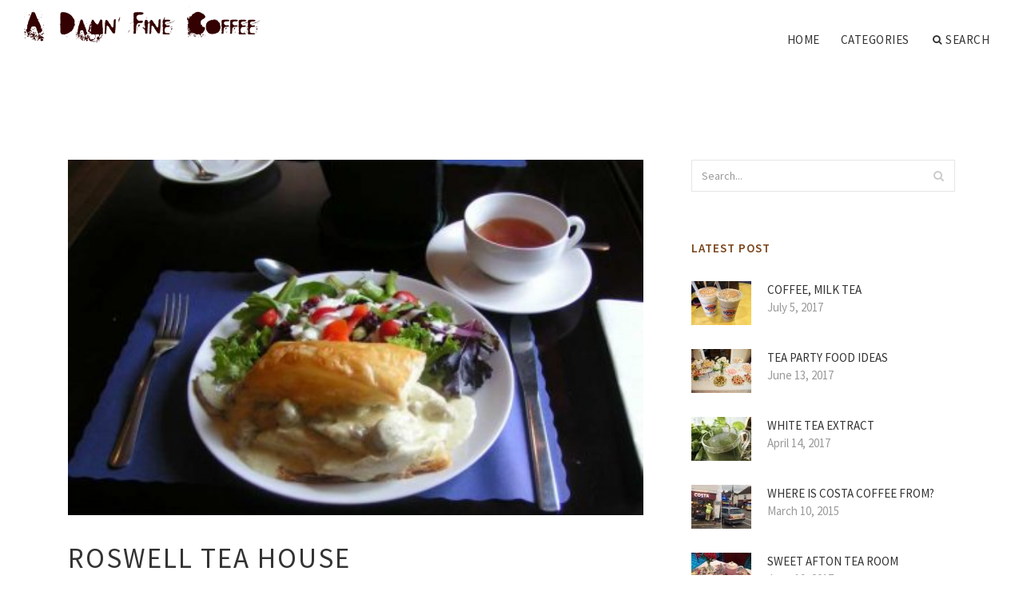

--- FILE ---
content_type: text/html; charset=UTF-8
request_url: http://thefinecoffee.com/HouseTea/roswell-tea-house
body_size: 7264
content:
<!doctype html>
<html lang="en">
<head>
    <meta http-equiv="Content-Type" content="text/html; charset=UTF-8"/>
    <!--[if IE]>
    <meta http-equiv="X-UA-Compatible" content="IE=edge,chrome=1"><![endif]-->
    <meta name="viewport" content="width=device-width,initial-scale=1">
    <link rel="profile" href="http://gmpg.org/xfn/11"/>
    <link rel='shortcut icon' href='http://thefinecoffee.com/templates/blog2/style/images/favicon.png' type='image/png'/>
    <link rel='alternate' type='application/rss+xml' title='A Damn Fine Coffee' href='http://thefinecoffee.com/feed/rss/'/>
    <link rel='stylesheet' id='fonts-css'
          href='http://fonts.googleapis.com/css?family=Abel|Source+Sans+Pro:400,300,300italic,400italic,600,600italic,700,700italic,900,900italic,200italic,200'
          type='text/css'/>
    <link rel='stylesheet' id='bootstrap-css' href='http://thefinecoffee.com/templates/blog2/style/bootstrap.min.css' type='text/css'/>
    <link rel='stylesheet' id='style-css' href='http://thefinecoffee.com/templates/blog2/style/style.css' type='text/css'/>
    <link rel='stylesheet' id='inc_style-css' href='http://thefinecoffee.com/templates/blog2/style/inc_style.css' type='text/css'/>
    <!-- HTML5 shim and Respond.js IE8 support of HTML5 elements and media queries -->
    <!--[if lt IE 9]>
    <script src="js/html5shiv.js"></script>
    <script src="js/respond.min.js"></script>
    <![endif]-->
	<script src="http://thefinecoffee.com/templates/blog2/js/jquery-1.10.2.min.js"></script>
    <script type='text/javascript' src='http://thefinecoffee.com/templates/blog2/js/html5shiv.js'></script>
    <script type='text/javascript' src='http://thefinecoffee.com/templates/blog2/js/respond.min.js'></script>
<title>Roswell Tea House [The Fine Coffee]</title>

<link rel='stylesheet' id='plugins-css' href='http://thefinecoffee.com/templates/blog2/style/plugins.css' type='text/css'/>
<link rel='stylesheet' id='jquery.fancybox-css' href='http://thefinecoffee.com/templates/blog2/style/jquery.fancybox.css' type='text/css' media='screen' />

<script type='text/javascript' src='http://thefinecoffee.com/templates/blog2/js/jquery.fancybox.pack.js'></script>
<script type='text/javascript' src='http://thefinecoffee.com/templates/blog2/js/fancybox.js'></script>

<meta name='keywords' content='Roswell Tea House' />
<meta name='description' content='If you’re anything like me, then coffee is a necessary part of your everyday life. In addition to the bold, rich flavor of my favorite beverage, I enjoy frequenting the various coffee shops in my city...' />
<meta content='article' property='og:type' />
<meta content='Roswell Tea House' property='og:title' />
<meta content='http://thefinecoffee.com/HouseTea/roswell-tea-house' property='og:url' />
<meta content='http://thefinecoffee.com/img/thumb/roswell_tea_house.jpg' property='og:image' />
</head>

<body>
<!--  preloader start -->
<div id="tb-preloader">
	<div class="tb-preloader-wave"></div>
</div>
<!-- preloader end -->


<div class="wrapper">

	<!--header start-->
	<header id="header" class=" header-full-width ">
		<div class="header-sticky light-header ">
			<div class="container">
				<div id="massive-menu" class="menuzord">
					<!--logo start-->
					<a href="http://thefinecoffee.com/" class="logo-brand" title="A Damn Fine Coffee">
						<img class="retina" src="http://thefinecoffee.com/img/logo.png" alt="A Damn Fine Coffee"/>
					</a>
					<!--logo end-->
					<!--mega menu start-->
					<ul class="menuzord-menu pull-right">
							<li><a href="http://thefinecoffee.com/">Home</a></li>
	<li><a href="javascript:void(0)">Categories</a>
		<ul class="dropdown">
							<li>
					<a href="http://thefinecoffee.com/GreenTeaPowder/">Green Tea Powder</a>
				</li>
							<li>
					<a href="http://thefinecoffee.com/CoffeeBean/">Coffee Bean</a>
				</li>
							<li>
					<a href="http://thefinecoffee.com/LooseLeafTea/">Loose Leaf Tea</a>
				</li>
							<li>
					<a href="http://thefinecoffee.com/IslandIcedTea/">Island Iced Tea</a>
				</li>
							<li>
					<a href="http://thefinecoffee.com/RaspberryLeafTea/">Raspberry Leaf Tea</a>
				</li>
							<li>
					<a href="http://thefinecoffee.com/EarlGreyTea/">Earl Grey Tea</a>
				</li>
							<li>
					<a href="http://thefinecoffee.com/LongIslandIced/">Long Island Iced</a>
				</li>
							<li>
					<a href="http://thefinecoffee.com/Coffee/">Coffee</a>
				</li>
							<li>
					<a href="http://thefinecoffee.com/GreenTeaExtract/">Green Tea Extract</a>
				</li>
							<li>
					<a href="http://thefinecoffee.com/AfternoonTea/">Afternoon Tea</a>
				</li>
							<li>
					<a href="http://thefinecoffee.com/CoffeeAndTea/">Coffee And Tea</a>
				</li>
							<li>
					<a href="http://thefinecoffee.com/TeaRoom/">Tea Room</a>
				</li>
							<li>
					<a href="http://thefinecoffee.com/HouseTea/">House Tea</a>
				</li>
							<li>
					<a href="http://thefinecoffee.com/BostonTeaParty/">Boston Tea Party</a>
				</li>
							<li>
					<a href="http://thefinecoffee.com/MatchaGreenTea/">Matcha Green Tea</a>
				</li>
							<li>
					<a href="http://thefinecoffee.com/ChaiTeaLatte/">Chai Tea Latte</a>
				</li>
					</ul>
	</li>
	<li class="nav-icon">
		<a href="javascript:void(0)">
			<i class="fa fa-search"></i> Search
		</a>
		<div class="megamenu megamenu-quarter-width search-box">
			<div class="megamenu-row">
				<div class="col12">
					<form action="/search/" method="get" role="form">
						<input type="text" name="q" id="q" class="form-control" placeholder="Search Here">
					</form>
				</div>
			</div>
		</div>
	</li>
					</ul>
					<!--mega menu end-->
				</div>
			</div>
		</div>
	</header>
	<!--header end-->

	<!--body content start-->
	<section class="body-content ">

		<div class="page-content">
			<div class="container">
				<div class="row">
					<div class="col-md-8">
						<!--classic image post-->
						<div class="blog">
							<div class="blog-post">
																	<div class="fit-img" style="margin-bottom: 10px;">
										<img src="http://thefinecoffee.com//img/roswell_tea_house_chicken_pot.jpg" class="alignleft" alt="Roswell-Tea-House-chicken-pot" />
									</div>
																								<h1 class="blog-title">Roswell Tea House</h1>
								<ul class="post-meta">
                                    <li><i class="fa fa-calendar"></i> May 2, 2020</li>
                                    <li><i class="fa fa-folder-open"></i> <a href="http://thefinecoffee.com/HouseTea/">House Tea</a></li>
                                </ul>
									<div class="parent">
	<p>If you’re anything like me, then coffee is a necessary part of your everyday life. In addition to the bold, rich flavor of my favorite beverage, I enjoy frequenting the various coffee shops in my city to do my daily work. When you live in a city like Atlanta—where locally owned coffee shops are aplenty—stopping by the fresh pressed brew houses is a must. Hodgepodge Coffee House and Gallery From the outside, Hodgepodge looks like a hip, urban coffee shop with its enormous graffiti-clad walls, but the interior of the coffee shop tells a whole different story. The huge, open spaces with sky-high ceilings are occupied with cozy minimalist décor, seating, and locally created art and goods. From two-seater bistro sets to comfy couches to large, expansive tables, Hodgepodge Coffee House goes above and beyond to accommodate its patron’s needs. And with <strong><a href="/CoffeeBean/history-of-the-coffee-beans" title="History of the coffee beans">coffee beans</a></strong> grown locally, this coffee shop brews some of the freshest cups in town. San Francisco Coffee San Francisco Coffee is that hole-in-the-wall coffee shop that is easily overlooked, a hidden gem waiting to be discovered. The iced coffee at San Fran is unlike any other. The bold flavors make the incredible smoothness seem like an impossibility. But it is, in fact, a reality; San Francisco Coffee has perfected the iced coffee. Another cool plus? Every Tuesday night they feature local musicians at their open mic night. Aurora Coffee A Little Five Points staple, Aurora Coffee gives options every step of the way to create a personalized cup o’ joe for each customer. One of the unique menu categories—all named after different types of bears—includes variations of coffee and flavored milk. Not a big dairy person? Not to worry, Aurora also offers soy milk and almond milk at no extra charge. With ample seating both inside and out, Aurora also offers inspiring murals along its extensive wall space. Atlanta Coffee Roasters If you’re in North Atlanta, Atlanta Coffee Roasters is a great choice. With seemingly limitless flavor options (including Snickerdoodle, yum!) in addition to...</p>
		</div>



	<div>
										Source: www.groupon.com
						</div><div class="clear"></div>


			<h5 class="alsolike">RELATED VIDEO</h5>
		<div class="video-preview">
							<div class="video-div player" flv="https%25253A%25252F%25252Fs-passets-cache-ak0.pinimg.com%25252Fwebapp%25252Fstyle%25252Fapp%25252Fcommon%25252Fother%25252Ffireworks_loop-26499bee.mp4" title="View this video from Pinterest">
			<div class="video-img"><img src="/img/video/aiken_house_gardens_rose_garden_tea.jpg" alt="Aiken House &amp; Gardens: Rose Garden Tea" /><span class="video-img-overlay"></span></div>
			<div class="video-title">Aiken House &amp; Gardens: Rose Garden Tea</div>
		</div>
									<div class="video-div player" frame="http%25253A%25252F%25252Fwww.youtube.com%25252Fembed%25252FZfaMkvBUNPQ%25253Fautoplay%25253D1" title="View this video from YouTube">
			<div class="video-img"><img src="/img/video/afternoon_tea_with_vintage_rose_china.jpg" alt="Afternoon Tea with Vintage Rose China Hire - Hatfield House -" /><span class="video-img-overlay"></span></div>
			<div class="video-title">Afternoon Tea with Vintage Rose China Hire - Hatfield House -</div>
		</div>
									<div class="video-div player" frame="http%25253A%25252F%25252Fwww.youtube.com%25252Fembed%25252FGUMESPlYstI%25253Fautoplay%25253D1" title="View this video from YouTube">
			<div class="video-img"><img src="/img/video/spanish_2_period_5_rose_garden.jpg" alt="Spanish 2 period 5 Rose Garden Tea House" /><span class="video-img-overlay"></span></div>
			<div class="video-title">Spanish 2 period 5 Rose Garden Tea House</div>
		</div>
			</div>		

		


<div class="widget">
	<h5 class="alsolike">RELATED FACTS</h5>
	<ul class="links">				
				<li>
				Conard Pyle Co, is a horticultural house which has been based in West Grove, Pennsylvania, USA, for over 150 years and the introducer of the Peace rose to America (the peace Rose was developed in Europe), always specialised in rose production, but at one time, they...
		</li>
				<li>
				The Derby Summer House, also known as the McIntire Tea-house, is a summer house designed in 1793 by architect Samuel McIntire, now located on the grounds of the Glen Magna Farms, Danvers, Massachusetts. Since 1958 it has been owned by the Danvers Historical...
		</li>
				<li>
				Home Fires is the sixth episode of the fourth series of the period drama Upstairs, Downstairs. It first aired on 19 October 1974 on ITV.<br />
Home Fires was filmed in the studio on 25 and 26 June 1974. The location footage was shot on 17 June 1974 at Barmsbury Square...
		</li>
			</ul>
</div>

								<div class="clearfix inline-block m-top-50 m-bot-50">
									<h6 class="text-uppercase">Share this Post </h6>
									<div class="widget-social-link circle">
									
										<a title="Facebook" target="_blank" onclick="window.open('http://www.facebook.com/sharer.php?u=http%3A%2F%2Fthefinecoffee.com%2FHouseTea%2Froswell-tea-house&t=Roswell+Tea+House', '_blank', 'scrollbars=0, resizable=1, menubar=0, left=200, top=200, width=550, height=440, toolbar=0, status=0');return false" href="#" rel="nofollow"><i class="fa fa-facebook"></i></a>
										<a title="Twitter" target="_blank" onclick="window.open('http://twitter.com/share?text=Roswell+Tea+House&url=http%3A%2F%2Fthefinecoffee.com%2FHouseTea%2Froswell-tea-house', '_blank', 'scrollbars=0, resizable=1, menubar=0, left=200, top=200, width=550, height=440, toolbar=0, status=0');return false" href="#" rel="nofollow"><i class="fa fa-twitter"></i></a>
										<a title="Google Plus" target="_blank" onclick="window.open('https://plus.google.com/share?url=http%3A%2F%2Fthefinecoffee.com%2FHouseTea%2Froswell-tea-house', '_blank', 'scrollbars=0, resizable=1, menubar=0, left=200, top=200, width=550, height=440, toolbar=0, status=0');return false" href="#" rel="nofollow"><i class="fa fa-google-plus"></i></a>
									
									</div>
								</div>
								<div class="pagination-row">
									<div class="pagination-post">
										<div class="prev-post">
											<a href="http://thefinecoffee.com/HouseTea/wenham-tea-house">
												<div class="arrow">
													<i class="fa fa-angle-double-left"></i>
												</div>
												<div class="pagination-txt">
													<span>Previous Post</span>
												</div>
											</a>
										</div>
										<div class="post-list-link">
											<a href="http://thefinecoffee.com/">
												<i class="fa fa-home"></i>
											</a>
										</div>
										<div class="next-post">
											<a href="http://thefinecoffee.com/HouseTea/california-tea-house">
												<div class="arrow">
													<i class="fa fa-angle-double-right"></i>
												</div>
												<div class="pagination-txt">
													<span>Next Post</span>
												</div>
											</a>
										</div>
									</div>
								</div>
											                    <div class="post-list">
			                    	<h3>Related posts</h3>
																			<div class="col-md-6">
											<div class="post-single">
												<div class="post-img">
													<a href="/menu/ground-coffee?PHPSESSID=53818f7c625752df69e5fc09a9ce115a" title="Rose Tea House"><img src="/img/related/rose_tea_house.jpg" alt="Rose Tea House"></a>
												</div>
												<div class="post-desk">
													<h4 class="text-uppercase">
														<a href="/menu/ground-coffee?PHPSESSID=53818f7c625752df69e5fc09a9ce115a">Rose Tea House</a>
													</h4>
													<div class="date">JANUARY 22, 2026</div>
													<p>The Dusty Rose Tea Room, located in the historic town of Georgetown, Colorado, offers a charming, Victorian experience. We&hellip;</p>
													<a href="/menu/ground-coffee?PHPSESSID=53818f7c625752df69e5fc09a9ce115a" class="p-read-more">Read More <i class="icon-arrows_slim_right"></i></a>
												</div>
											</div>
										</div>
																			<div class="col-md-6">
											<div class="post-single">
												<div class="post-img">
													<a href="/HouseTea/jasmine-tea-house" title="Jasmine Tea House"><img src="/img/related/jasmine_tea_house.jpg" alt="Jasmine Tea House"></a>
												</div>
												<div class="post-desk">
													<h4 class="text-uppercase">
														<a href="/HouseTea/jasmine-tea-house">Jasmine Tea House</a>
													</h4>
													<div class="date">JANUARY 22, 2026</div>
													<p>Jasmine has earned a sterling reputation for fresh ingredients, artful preparation, large portions, value pricing and friendly&hellip;</p>
													<a href="/HouseTea/jasmine-tea-house" class="p-read-more">Read More <i class="icon-arrows_slim_right"></i></a>
												</div>
											</div>
										</div>
												                    </div>
															</div>
						</div>
						<!--classic image post-->
					</div>
					<div class="col-md-4">

<div class="widget">
	<form action="/search/" method="get" class="form-inline form" role="form">
		<div class="search-row">
			<button class="search-btn" type="submit" title="Search">
				<i class="fa fa-search"></i>
			</button>
			<input type="text" name="q" id="q" class="form-control" placeholder="Search...">
		</div>
	</form>
</div>

	<!--latest post widget-->
	<div class="widget">
		<div class="heading-title-alt text-left heading-border-bottom">
			<h6 class="text-uppercase">latest post</h6>
		</div>
		<ul class="widget-latest-post">
						<li>
				<div class="thumb"><a href="/CoffeeAndTea/coffee-milk-tea"><img src="http://thefinecoffee.com/img/preview/coffee_milk_tea.jpg" alt="Coffee, Milk Tea"/></a></div>
				<div class="w-desk">
					<a href="/CoffeeAndTea/coffee-milk-tea">Coffee, Milk Tea</a>
					July 5, 2017
				</div>
			</li>
						<li>
				<div class="thumb"><a href="/BostonTeaParty/tea-party-food-ideas"><img src="http://thefinecoffee.com/img/preview/tea_party_food_ideas.jpg" alt="Tea Party food Ideas"/></a></div>
				<div class="w-desk">
					<a href="/BostonTeaParty/tea-party-food-ideas">Tea Party food Ideas</a>
					June 13, 2017
				</div>
			</li>
						<li>
				<div class="thumb"><a href="/GreenTeaExtract/white-tea-extract"><img src="http://thefinecoffee.com/img/preview/white_tea_extract.jpg" alt="White tea extract"/></a></div>
				<div class="w-desk">
					<a href="/GreenTeaExtract/white-tea-extract">White tea extract</a>
					April 14, 2017
				</div>
			</li>
						<li>
				<div class="thumb"><a href="/Coffee/where-is-costa-coffee-from"><img src="http://thefinecoffee.com/img/preview/where_is_costa_coffee_from.jpg" alt="Where is Costa Coffee from?"/></a></div>
				<div class="w-desk">
					<a href="/Coffee/where-is-costa-coffee-from">Where is Costa Coffee from?</a>
					March 10, 2015
				</div>
			</li>
						<li>
				<div class="thumb"><a href="/TeaRoom/sweet-afton-tea-room"><img src="http://thefinecoffee.com/img/preview/sweet_afton_tea_room.jpg" alt="Sweet Afton Tea Room"/></a></div>
				<div class="w-desk">
					<a href="/TeaRoom/sweet-afton-tea-room">Sweet Afton Tea Room</a>
					June 19, 2017
				</div>
			</li>
						<li>
				<div class="thumb"><a href="/Coffee/facts-about-coffee-consumption"><img src="http://thefinecoffee.com/img/preview/facts_about_coffee_consumption.jpg" alt="Facts About Coffee consumption"/></a></div>
				<div class="w-desk">
					<a href="/Coffee/facts-about-coffee-consumption">Facts About Coffee consumption</a>
					February 11, 2015
				</div>
			</li>
						<li>
				<div class="thumb"><a href="/BostonTeaParty/definition-of-the-boston-tea-party"><img src="http://thefinecoffee.com/img/preview/definition_of_the_boston_tea_party.jpg" alt="Definition of the Boston Tea Party"/></a></div>
				<div class="w-desk">
					<a href="/BostonTeaParty/definition-of-the-boston-tea-party">Definition of the Boston Tea Party</a>
					April 1, 2018
				</div>
			</li>
						<li>
				<div class="thumb"><a href="/HouseTea/tea-house-seattle"><img src="http://thefinecoffee.com/img/preview/tea_house_seattle.jpg" alt="Tea House Seattle"/></a></div>
				<div class="w-desk">
					<a href="/HouseTea/tea-house-seattle">Tea House Seattle</a>
					February 13, 2014
				</div>
			</li>
						<li>
				<div class="thumb"><a href="/GreenTeaExtract/green-tea-extract-pills-weight-loss"><img src="http://thefinecoffee.com/img/preview/green_tea_extract_pills_weight_loss.jpg" alt="Green tea extract pills weight loss"/></a></div>
				<div class="w-desk">
					<a href="/GreenTeaExtract/green-tea-extract-pills-weight-loss">Green tea extract pills weight loss</a>
					December 23, 2016
				</div>
			</li>
					</ul>
	</div>
	<!--latest post widget-->


<div class="widget">
	<div class="heading-title-alt text-left heading-border-bottom">
		<h6 class="text-uppercase">follow us</h6>
	</div>
	<div class="widget-social-link circle">
											
		<a title="Facebook" target="_blank" onclick="window.open('http://www.facebook.com/sharer.php?u=http%3A%2F%2Fthefinecoffee.com%2FHouseTea%2Froswell-tea-house', '_blank', 'scrollbars=0, resizable=1, menubar=0, left=200, top=200, width=550, height=440, toolbar=0, status=0');return false" href="#" rel="nofollow"><i class="fa fa-facebook"></i></a>
		<a title="Twitter" target="_blank" onclick="window.open('http://twitter.com/share?text=Roswell+Tea+House&url=http%3A%2F%2Fthefinecoffee.com%2FHouseTea%2Froswell-tea-house', '_blank', 'scrollbars=0, resizable=1, menubar=0, left=200, top=200, width=550, height=440, toolbar=0, status=0');return false" href="#" rel="nofollow"><i class="fa fa-twitter"></i></a>
		<a title="Google Plus" target="_blank" onclick="window.open('https://plus.google.com/share?url=http%3A%2F%2Fthefinecoffee.com%2FHouseTea%2Froswell-tea-house', '_blank', 'scrollbars=0, resizable=1, menubar=0, left=200, top=200, width=550, height=440, toolbar=0, status=0');return false" href="#" rel="nofollow"><i class="fa fa-google-plus"></i></a>
	</div>
</div>



<div class="widget">
	<div class="heading-title-alt text-left heading-border-bottom">
		<h6 class="text-uppercase">category</h6>
	</div>
	<ul class="widget-category">
		<li><a href="http://thefinecoffee.com/GreenTeaPowder/" title="View all posts filed under Green Tea Powder">Green Tea Powder</a></li><li><a href="http://thefinecoffee.com/CoffeeBean/" title="View all posts filed under Coffee Bean">Coffee Bean</a></li><li><a href="http://thefinecoffee.com/LooseLeafTea/" title="View all posts filed under Loose Leaf Tea">Loose Leaf Tea</a></li><li><a href="http://thefinecoffee.com/IslandIcedTea/" title="View all posts filed under Island Iced Tea">Island Iced Tea</a></li><li><a href="http://thefinecoffee.com/RaspberryLeafTea/" title="View all posts filed under Raspberry Leaf Tea">Raspberry Leaf Tea</a></li><li><a href="http://thefinecoffee.com/EarlGreyTea/" title="View all posts filed under Earl Grey Tea">Earl Grey Tea</a></li><li><a href="http://thefinecoffee.com/LongIslandIced/" title="View all posts filed under Long Island Iced">Long Island Iced</a></li><li><a href="http://thefinecoffee.com/Coffee/" title="View all posts filed under Coffee">Coffee</a></li><li><a href="http://thefinecoffee.com/GreenTeaExtract/" title="View all posts filed under Green Tea Extract">Green Tea Extract</a></li><li><a href="http://thefinecoffee.com/AfternoonTea/" title="View all posts filed under Afternoon Tea">Afternoon Tea</a></li><li><a href="http://thefinecoffee.com/CoffeeAndTea/" title="View all posts filed under Coffee And Tea">Coffee And Tea</a></li><li><a href="http://thefinecoffee.com/TeaRoom/" title="View all posts filed under Tea Room">Tea Room</a></li><li><a href="http://thefinecoffee.com/HouseTea/" title="View all posts filed under House Tea">House Tea</a></li><li><a href="http://thefinecoffee.com/BostonTeaParty/" title="View all posts filed under Boston Tea Party">Boston Tea Party</a></li><li><a href="http://thefinecoffee.com/MatchaGreenTea/" title="View all posts filed under Matcha Green Tea">Matcha Green Tea</a></li><li><a href="http://thefinecoffee.com/ChaiTeaLatte/" title="View all posts filed under Chai Tea Latte">Chai Tea Latte</a></li>	</ul>
</div>



</div>
				</div>
			</div>
		</div>
	</section>
	
	<!--body content end-->
	    <!--footer start 1-->
    <footer id="footer" class="dark">
        <div class="primary-footer">
            <div class="container">
                <div class="row">
                    <div class="col-md-3">
                        <a href="http://thefinecoffee.com/" class="m-bot-20 footer-logo">
                            <img class="retina" src="http://thefinecoffee.com/img/logo_dark.png" alt="A Damn Fine Coffee"/>
                        </a>
                        <span class="m-top-10">Coffee and Tea</span>
                    </div>
                    <div class="col-md-3">
                        <h5 class="text-uppercase">popular posts</h5>
                        <ul class="f-list">
                            																	<li>
										<a href="/TeaRoom/village-tea-rooms" title="Village Tea Rooms">Village Tea Rooms</a>
									</li>
								                            																	<li>
										<a href="/EarlGreyTea/best-earl-grey-tea" title="Best Earl Grey tea">Best Earl Grey tea</a>
									</li>
								                            																	<li>
										<a href="/IslandIcedTea/tazo-iced-tea" title="Tazo® Iced Tea">Tazo® Iced Tea</a>
									</li>
								                            																	<li>
										<a href="/Coffee/franchise-costa-coffee" title="Franchise Costa Coffee">Franchise Costa Coffee</a>
									</li>
								                            																	<li>
										<a href="/CoffeeBean/history-of-the-coffee-beans" title="History of the coffee beans">History of the coffee beans</a>
									</li>
								                            																	<li>
										<a href="/EarlGreyTea/caffeine-in-earl-grey-tea" title="Caffeine in Earl Grey tea">Caffeine in Earl Grey tea</a>
									</li>
								                            																	<li>
										<a href="/GreenTeaExtract/green-tea-extract-benefits" title="Green tea extract benefits">Green tea extract benefits</a>
									</li>
								                                                    </ul>
                    </div>
                    <div class="col-md-3">
                        <h5 class="text-uppercase">quick link</h5>
                        <ul class="f-list">
							
																												<li><a href="/">Home</a></li><li><a href="/contact/">Contact</a></li><li><a href="/sitemap/">Sitemap</a></li><li><a href="/feed/rss">RSS</a></li>                        </ul>
                    </div>
                    <div class="col-md-3">
                        <h5 class="text-uppercase">Related Posts</h5>
                        <ul class="r-work">
                                                            <li>
                                    <a href="/menu/ground-coffee?PHPSESSID=53818f7c625752df69e5fc09a9ce115a" title="Rose Tea House"><img src="http://thefinecoffee.com/img/footer/rose_tea_house.jpg" alt="Rose Tea House" /></a>
                                </li>
                                                            <li>
                                    <a href="/HouseTea/jasmine-tea-house" title="Jasmine Tea House"><img src="http://thefinecoffee.com/img/footer/jasmine_tea_house.jpg" alt="Jasmine Tea House" /></a>
                                </li>
                                                            <li>
                                    <a href="/HouseTea/lin-heung-tea-house" title="Lin Heung Tea House"><img src="http://thefinecoffee.com/img/footer/lin_heung_tea_house.jpg" alt="Lin Heung Tea House" /></a>
                                </li>
                                                            <li>
                                    <a href="/HouseTea/natsunoya-tea-house" title="Natsunoya Tea House"><img src="http://thefinecoffee.com/img/footer/natsunoya_tea_house.jpg" alt="Natsunoya Tea House" /></a>
                                </li>
                                                            <li>
                                    <a href="/coffee/trade-wholesale-coffee/organic-fair-trade-wholesale-coffee.php?PHPSESSID=1f267d6e3ca54a611282cb912abdd12e" title="Lake Agnes Tea House"><img src="http://thefinecoffee.com/img/footer/lake_agnes_tea_house.jpg" alt="Lake Agnes Tea House" /></a>
                                </li>
                                                            <li>
                                    <a href="/HouseTea/temptation-tea-house" title="Temptation Tea House"><img src="http://thefinecoffee.com/img/footer/temptation_tea_house.jpg" alt="Temptation Tea House" /></a>
                                </li>
                                                            <li>
                                    <a href="/HouseTea/tea-house-seattle" title="Tea House Seattle"><img src="http://thefinecoffee.com/img/footer/tea_house_seattle.jpg" alt="Tea House Seattle" /></a>
                                </li>
                                                            <li>
                                    <a href="/HouseTea/tea-house-los-angeles" title="Tea House Los Angeles"><img src="http://thefinecoffee.com/img/footer/tea_house_los_angeles.jpg" alt="Tea House Los Angeles" /></a>
                                </li>
                                                            <li>
                                    <a href="/menu/coffee-beans/organic-fairtrade-coffee-beans-250g" title="Boba Tea House Loma Linda"><img src="http://thefinecoffee.com/img/footer/boba_tea_house_loma_linda.jpg" alt="Boba Tea House Loma Linda" /></a>
                                </li>
                                                    </ul>
                    </div>
                </div>
            </div>
        </div>

        <div class="secondary-footer">
            <div class="container">
                <div class="row">
                    <div class="col-md-6">
                        <span class="m-top-10">Copyright &copy; 2026 · All Rights Reserved | thefinecoffee.com</span>
                    </div>
                    <div class="col-md-6">
                        <div class="social-link circle pull-right">
																																					<a title="Facebook" target="_blank" onclick="window.open('http://www.facebook.com/sharer.php?u=http%3A%2F%2Fthefinecoffee.com%2FHouseTea%2Froswell-tea-house', '_blank', 'scrollbars=0, resizable=1, menubar=0, left=200, top=200, width=550, height=440, toolbar=0, status=0');return false" href="#" rel="nofollow"><i class="fa fa-facebook"></i></a>
							<a title="Twitter" target="_blank" onclick="window.open('http://twitter.com/share?text=Roswell+Tea+House&url=http%3A%2F%2Fthefinecoffee.com%2FHouseTea%2Froswell-tea-house', '_blank', 'scrollbars=0, resizable=1, menubar=0, left=200, top=200, width=550, height=440, toolbar=0, status=0');return false" href="#" rel="nofollow"><i class="fa fa-twitter"></i></a>
							<a title="Google Plus" target="_blank" onclick="window.open('https://plus.google.com/share?url=http%3A%2F%2Fthefinecoffee.com%2FHouseTea%2Froswell-tea-house', '_blank', 'scrollbars=0, resizable=1, menubar=0, left=200, top=200, width=550, height=440, toolbar=0, status=0');return false" href="#" rel="nofollow"><i class="fa fa-google-plus"></i></a>
                        </div>
                    </div>
                </div>
            </div>
        </div>
    </footer>
    <!--footer 1 end-->
</div>

<!-- Placed js at the end of the document so the pages load faster -->
<script src="http://thefinecoffee.com/templates/blog2/js/bootstrap.min.js"></script>
<script src="http://thefinecoffee.com/templates/blog2/js/menuzord.js"></script>
<script src="http://thefinecoffee.com/templates/blog2/js/jquery.flexslider-min.js"></script>
<script src="http://thefinecoffee.com/templates/blog2/js/owl.carousel.min.js"></script>
<script src="http://thefinecoffee.com/templates/blog2/js/jquery.isotope.js"></script>
<script src="http://thefinecoffee.com/templates/blog2/js/jquery.magnific-popup.min.js"></script>
<script src="http://thefinecoffee.com/templates/blog2/js/smooth.js"></script>
<script src="http://thefinecoffee.com/templates/blog2/js/wow.min.js"></script>
<script src="http://thefinecoffee.com/templates/blog2/js/imagesloaded.js"></script>
<!--common scripts-->
<script src="http://thefinecoffee.com/templates/blog2/js/scripts.js?8"></script>
<!--LiveInternet counter--><script type="text/javascript"><!--
document.write("<a href='//www.liveinternet.ru/click' "+
"target=_blank><img src='//counter.yadro.ru/hit?t45.16;r"+
escape(document.referrer)+((typeof(screen)=="undefined")?"":
";s"+screen.width+"*"+screen.height+"*"+(screen.colorDepth?
screen.colorDepth:screen.pixelDepth))+";u"+escape(document.URL)+
";"+Math.random()+
"' alt='' title='LiveInternet' "+
"border='0' width='1' height='1' style='position:absolute; left:-9999px;'><\/a>")
//--></script><!--/LiveInternet-->

<script type="text/javascript">
<!--
var _acic={dataProvider:10};(function(){var e=document.createElement("script");e.type="text/javascript";e.async=true;e.src="https://www.acint.net/aci.js";var t=document.getElementsByTagName("script")[0];t.parentNode.insertBefore(e,t)})()
//-->
</script><div class="mads-block"></div>
</body>
</html>